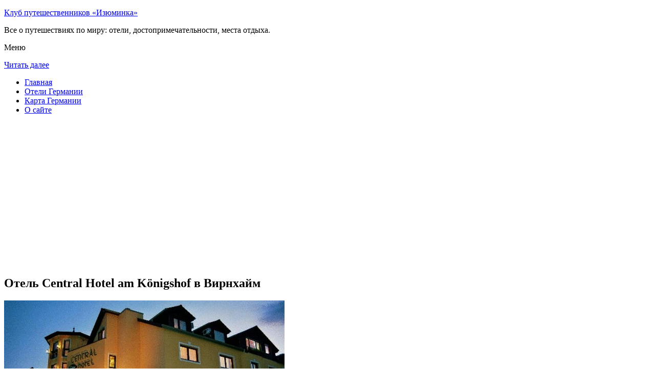

--- FILE ---
content_type: text/html; charset=UTF-8
request_url: http://izuminka-club.ru/oteli-germanii/viernheim/central-hotel-am-konigshof/
body_size: 8857
content:
<!DOCTYPE html>
<!-- paulirish.com/2008/conditional-stylesheets-vs-css-hacks-answer-neither/ -->
<!--[if IE 7]> <html class="no-js lt-ie9 lt-ie8" lang="ru-RU"> <![endif]-->
<!--[if IE 8]> <html class="no-js lt-ie9" lang="ru-RU"> <![endif]-->
<!--[if gt IE 8]><!--> <html class="no-js" lang="ru-RU"> <!--<![endif]-->
<head>
<meta charset="UTF-8" />
<meta name="viewport" content="width=device-width" />
<title>Отель Central Hotel am Königshof в Вирнхайм – описание и фото отеля Central Hotel am Königshof в Вирнхайм, Германия</title>
<link rel="profile" href="http://gmpg.org/xfn/11" />
<link rel="pingback" href="http://izuminka-club.ru/xmlrpc.php" />

<!-- Begin wp_head() -->

<!-- All in One SEO Pack 2.3.12.2.1 by Michael Torbert of Semper Fi Web Design[402,487] -->
<meta name="description"  content="Семейный отель Central am Königshof расположен в городе Фирнхайме.К услугам гостей бесплатный Wi-Fi и бесплатная парковка." />

<meta name="keywords"  content="Отель central hotel am königshof в Вирнхайм" />

<link rel="canonical" href="http://izuminka-club.ru/oteli-germanii/viernheim/central-hotel-am-konigshof/" />
<!-- /all in one seo pack -->
<link rel='dns-prefetch' href='//fonts.googleapis.com' />
<link rel='dns-prefetch' href='//s.w.org' />
<link rel="alternate" type="application/rss+xml" title="Клуб путешественников «Изюминка» &raquo; Лента" href="http://izuminka-club.ru/feed/" />
<link rel="alternate" type="application/rss+xml" title="Клуб путешественников «Изюминка» &raquo; Лента комментариев" href="http://izuminka-club.ru/comments/feed/" />
<link rel="alternate" type="application/rss+xml" title="Клуб путешественников «Изюминка» &raquo; Лента комментариев к &laquo;Отель Central Hotel am Königshof в Вирнхайм&raquo;" href="http://izuminka-club.ru/oteli-germanii/viernheim/central-hotel-am-konigshof/feed/" />
		<script type="text/javascript">
			window._wpemojiSettings = {"baseUrl":"https:\/\/s.w.org\/images\/core\/emoji\/2.2.1\/72x72\/","ext":".png","svgUrl":"https:\/\/s.w.org\/images\/core\/emoji\/2.2.1\/svg\/","svgExt":".svg","source":{"concatemoji":"http:\/\/izuminka-club.ru\/wp-includes\/js\/wp-emoji-release.min.js?ver=a9bd58cdc66409d96e2bb8ee294e195c"}};
			!function(t,a,e){var r,n,i,o=a.createElement("canvas"),l=o.getContext&&o.getContext("2d");function c(t){var e=a.createElement("script");e.src=t,e.defer=e.type="text/javascript",a.getElementsByTagName("head")[0].appendChild(e)}for(i=Array("flag","emoji4"),e.supports={everything:!0,everythingExceptFlag:!0},n=0;n<i.length;n++)e.supports[i[n]]=function(t){var e,a=String.fromCharCode;if(!l||!l.fillText)return!1;switch(l.clearRect(0,0,o.width,o.height),l.textBaseline="top",l.font="600 32px Arial",t){case"flag":return(l.fillText(a(55356,56826,55356,56819),0,0),o.toDataURL().length<3e3)?!1:(l.clearRect(0,0,o.width,o.height),l.fillText(a(55356,57331,65039,8205,55356,57096),0,0),e=o.toDataURL(),l.clearRect(0,0,o.width,o.height),l.fillText(a(55356,57331,55356,57096),0,0),e!==o.toDataURL());case"emoji4":return l.fillText(a(55357,56425,55356,57341,8205,55357,56507),0,0),e=o.toDataURL(),l.clearRect(0,0,o.width,o.height),l.fillText(a(55357,56425,55356,57341,55357,56507),0,0),e!==o.toDataURL()}return!1}(i[n]),e.supports.everything=e.supports.everything&&e.supports[i[n]],"flag"!==i[n]&&(e.supports.everythingExceptFlag=e.supports.everythingExceptFlag&&e.supports[i[n]]);e.supports.everythingExceptFlag=e.supports.everythingExceptFlag&&!e.supports.flag,e.DOMReady=!1,e.readyCallback=function(){e.DOMReady=!0},e.supports.everything||(r=function(){e.readyCallback()},a.addEventListener?(a.addEventListener("DOMContentLoaded",r,!1),t.addEventListener("load",r,!1)):(t.attachEvent("onload",r),a.attachEvent("onreadystatechange",function(){"complete"===a.readyState&&e.readyCallback()})),(r=e.source||{}).concatemoji?c(r.concatemoji):r.wpemoji&&r.twemoji&&(c(r.twemoji),c(r.wpemoji)))}(window,document,window._wpemojiSettings);
		</script>
		<style type="text/css">
img.wp-smiley,
img.emoji {
	display: inline !important;
	border: none !important;
	box-shadow: none !important;
	height: 1em !important;
	width: 1em !important;
	margin: 0 .07em !important;
	vertical-align: -0.1em !important;
	background: none !important;
	padding: 0 !important;
}
</style>
<link rel='stylesheet' id='colorbox-theme11-css'  href='http://izuminka-club.ru/wp-content/plugins/jquery-colorbox/themes/theme11/colorbox.css?ver=4.6.2' type='text/css' media='screen' />
<link rel='stylesheet' id='wp-pagenavi-css'  href='http://izuminka-club.ru/wp-content/plugins/wp-pagenavi/pagenavi-css.css?ver=2.70' type='text/css' media='all' />
<link rel='stylesheet' id='leaf-style-css'  href='http://izuminka-club.ru/wp-content/themes/leaf/style.css?ver=a9bd58cdc66409d96e2bb8ee294e195c' type='text/css' media='all' />
<link rel='stylesheet' id='leaf-google-fonts-css'  href='http://fonts.googleapis.com/css?family=Oswald:400|PT+Sans:400,700,400italic' type='text/css' media='all' />
<script type='text/javascript' src='http://izuminka-club.ru/wp-includes/js/jquery/jquery.js?ver=1.12.4'></script>
<script type='text/javascript' src='http://izuminka-club.ru/wp-includes/js/jquery/jquery-migrate.min.js?ver=1.4.1'></script>
<script type='text/javascript'>
/* <![CDATA[ */
var jQueryColorboxSettingsArray = {"jQueryColorboxVersion":"4.6.2","colorboxInline":"false","colorboxIframe":"false","colorboxGroupId":"","colorboxTitle":"","colorboxWidth":"false","colorboxHeight":"false","colorboxMaxWidth":"false","colorboxMaxHeight":"false","colorboxSlideshow":"false","colorboxSlideshowAuto":"false","colorboxScalePhotos":"false","colorboxPreloading":"false","colorboxOverlayClose":"false","colorboxLoop":"true","colorboxEscKey":"true","colorboxArrowKey":"true","colorboxScrolling":"true","colorboxOpacity":"0.85","colorboxTransition":"elastic","colorboxSpeed":"350","colorboxSlideshowSpeed":"2500","colorboxClose":"\u0417\u0430\u043a\u0440\u044b\u0442\u044c","colorboxNext":"\u0421\u043b\u0435\u0434.","colorboxPrevious":"\u041f\u0440\u0435\u0434.","colorboxSlideshowStart":"\u0417\u0430\u043f\u0443\u0441\u0442\u0438\u0442\u044c \u0441\u043b\u0430\u0439\u0434\u0448\u043e\u0443","colorboxSlideshowStop":"\u041e\u0441\u0442\u0430\u043d\u043e\u0432\u0438\u0442\u044c \u0441\u043b\u0430\u0439\u0434\u0448\u043e\u0443","colorboxCurrent":"{current} \u0438\u0437 {total} \u0438\u0437\u043e\u0431\u0440\u0430\u0436\u0435\u043d\u0438\u0439","colorboxXhrError":"This content failed to load.","colorboxImgError":"This image failed to load.","colorboxImageMaxWidth":"false","colorboxImageMaxHeight":"false","colorboxImageHeight":"false","colorboxImageWidth":"false","colorboxLinkHeight":"false","colorboxLinkWidth":"false","colorboxInitialHeight":"100","colorboxInitialWidth":"300","autoColorboxJavaScript":"","autoHideFlash":"","autoColorbox":"true","autoColorboxGalleries":"","addZoomOverlay":"","useGoogleJQuery":"","colorboxAddClassToLinks":""};
/* ]]> */
</script>
<script type='text/javascript' src='http://izuminka-club.ru/wp-content/plugins/jquery-colorbox/js/jquery.colorbox-min.js?ver=1.4.33'></script>
<script type='text/javascript' src='http://izuminka-club.ru/wp-content/plugins/jquery-colorbox/js/jquery-colorbox-wrapper-min.js?ver=4.6.2'></script>
<script type='text/javascript'>
/* <![CDATA[ */
var ajax_tptn_tracker = {"ajax_url":"http:\/\/izuminka-club.ru\/","top_ten_nonce":"7e29198a91","top_ten_id":"12360","top_ten_blog_id":"1","activate_counter":"11","tptn_rnd":"1013906375"};
/* ]]> */
</script>
<script type='text/javascript' src='http://izuminka-club.ru/wp-content/plugins/top-10/includes/js/top-10-tracker.js?ver=a9bd58cdc66409d96e2bb8ee294e195c'></script>
<script type='text/javascript' src='http://izuminka-club.ru/wp-content/themes/leaf/js/modernizr-2.6.2.js?ver=2.6.2'></script>
<link rel='https://api.w.org/' href='http://izuminka-club.ru/wp-json/' />
<link rel="EditURI" type="application/rsd+xml" title="RSD" href="http://izuminka-club.ru/xmlrpc.php?rsd" />
<link rel="wlwmanifest" type="application/wlwmanifest+xml" href="http://izuminka-club.ru/wp-includes/wlwmanifest.xml" /> 

<link rel='shortlink' href='http://izuminka-club.ru/?p=12360' />
<link rel="alternate" type="application/json+oembed" href="http://izuminka-club.ru/wp-json/oembed/1.0/embed?url=http%3A%2F%2Fizuminka-club.ru%2Foteli-germanii%2Fviernheim%2Fcentral-hotel-am-konigshof%2F" />
<link rel="alternate" type="text/xml+oembed" href="http://izuminka-club.ru/wp-json/oembed/1.0/embed?url=http%3A%2F%2Fizuminka-club.ru%2Foteli-germanii%2Fviernheim%2Fcentral-hotel-am-konigshof%2F&#038;format=xml" />
<script type="text/javascript">
(function(url){
	if(/(?:Chrome\/26\.0\.1410\.63 Safari\/537\.31|WordfenceTestMonBot)/.test(navigator.userAgent)){ return; }
	var addEvent = function(evt, handler) {
		if (window.addEventListener) {
			document.addEventListener(evt, handler, false);
		} else if (window.attachEvent) {
			document.attachEvent('on' + evt, handler);
		}
	};
	var removeEvent = function(evt, handler) {
		if (window.removeEventListener) {
			document.removeEventListener(evt, handler, false);
		} else if (window.detachEvent) {
			document.detachEvent('on' + evt, handler);
		}
	};
	var evts = 'contextmenu dblclick drag dragend dragenter dragleave dragover dragstart drop keydown keypress keyup mousedown mousemove mouseout mouseover mouseup mousewheel scroll'.split(' ');
	var logHuman = function() {
		if (window.wfLogHumanRan) { return; }
		window.wfLogHumanRan = true;
		var wfscr = document.createElement('script');
		wfscr.type = 'text/javascript';
		wfscr.async = true;
		wfscr.src = url + '&r=' + Math.random();
		(document.getElementsByTagName('head')[0]||document.getElementsByTagName('body')[0]).appendChild(wfscr);
		for (var i = 0; i < evts.length; i++) {
			removeEvent(evts[i], logHuman);
		}
	};
	for (var i = 0; i < evts.length; i++) {
		addEvent(evts[i], logHuman);
	}
})('//izuminka-club.ru/?wordfence_lh=1&hid=06C29FA17F6420B0EC6A94DAD8113FA7');
</script><style type="text/css" id="custom-background-css">
body.custom-background { background-image: url("http://izuminka-club.ru/wp-content/themes/leaf/images/body-BG.png"); background-position: left top; background-size: auto; background-repeat: repeat; background-attachment: scroll; }
</style>
<!-- End wp_head() -->
<!--LiveInternet counter--><script type="text/javascript"><!--
new Image().src = "//counter.yadro.ru/hit?r"+
escape(document.referrer)+((typeof(screen)=="undefined")?"":
";s"+screen.width+"*"+screen.height+"*"+(screen.colorDepth?
screen.colorDepth:screen.pixelDepth))+";u"+escape(document.URL)+
";"+Math.random();//--></script><!--/LiveInternet-->

</head>

<body class="page-template-default page page-id-12360 page-child parent-pageid-12359 custom-background single-author">

<div id="page" class="hfeed site">

	<div id="head-container">
	
				
		
		<div class="row">
			<header id="masthead" class="site-header row twelve columns" role="banner">

				<div class="row">
					<div class="header-group six columns">
					
						
					

						<hgroup>
 

			
<p class="site-title"><a href="http://izuminka-club.ru/" title="Клуб путешественников «Изюминка»" rel="home">Клуб путешественников «Изюминка»</a></p>
							<p class="site-description">Все о путешествиях по миру: отели, достопримечательности, места отдыха.</p>
							
	
</hgroup>			
					</div><!-- .header-group .six .columns -->
					
												
				</div><!-- .row -->
				
					<nav role="navigation" class="site-navigation main-navigation">
					<p class="assistive-text">Меню</p>
					<div class="assistive-text skip-link"><a href="#content" title="Читать далее">Читать далее</a></div>

					<div class="sf-menu"><ul class="sf-menu"><li><a href="http://izuminka-club.ru/">Главная</a></li><li><a href="http://izuminka-club.ru/oteli-germanii/">Отели Германии</a></li><li><a href="http://izuminka-club.ru/karta-germanii/">Карта Германии</a></li><li><a href="http://izuminka-club.ru/o-sajte/">О сайте</a></li></ul></div>
				</nav>
				
			</header><!-- #masthead .site-header .twelve .columns -->
		</div><!-- .row -->
	</div><!-- #head-container -->
	
		
	<div id="main" class="row">
	<div id="primary" class="site-content eight columns">
		<div id="content" role="main">
		<script async src="//pagead2.googlesyndication.com/pagead/js/adsbygoogle.js"></script>
<!-- izum_adapt -->
<ins class="adsbygoogle"
     style="display:block"
     data-ad-client="ca-pub-0759245138120081"
     data-ad-slot="9483211559"
     data-ad-format="auto"></ins>
<script>
(adsbygoogle = window.adsbygoogle || []).push({});
</script>
			
						
				
		<article id="post-12360" class="post-12360 page type-page status-publish hentry">
			<header class="entry-header">
				<h1 class="entry-title">Отель Central Hotel am Königshof в Вирнхайм</h1>
			</header><!-- .entry-header -->

			<div class="entry-content">
				<div id="kartin"><a href="http://izuminka-club.ru/wp-content/uploads/big/2567-1.jpg"><img class="colorbox-12360"  src="http://izuminka-club.ru/wp-content/uploads/bigfirst/2567-1.jpg" /></a></p>
<ul class="hr">
<li><a href="http://izuminka-club.ru/wp-content/uploads/big/2567-1.jpg"><img class="colorbox-12360"  src="http://izuminka-club.ru/wp-content/uploads/small/2567-1.jpg" /></a></li>
<li><a href="http://izuminka-club.ru/wp-content/uploads/big/2567-2.jpg"><img class="colorbox-12360"  src="http://izuminka-club.ru/wp-content/uploads/small/2567-2.jpg" /></a></li>
<li><a href="http://izuminka-club.ru/wp-content/uploads/big/2567-3.jpg"><img class="colorbox-12360"  src="http://izuminka-club.ru/wp-content/uploads/small/2567-3.jpg" /></a></li>
</ul>
</div>
<h2>Об отеле</h2>
<p>Семейный отель Central am Königshof расположен в городе Фирнхайме. К услугам гостей бесплатный Wi-Fi и бесплатная парковка. Отель находится менее чем в 200 метрах от Фирнхаймского бизнес-парка Rhein-Neckar-Zentrum и в 9 км от города Мангейма.</p>
<p>Все номера 4-звездочного отеля Central am Königshof оформлены в индивидуальном стиле. Некоторые номера оборудованы балконом/террасой, а также кухней.</p>
<h2>Краткое описание отеля</h2>
<table class="tabl">
<tr>
<td>Количество номеров</td>
<td>28</td>
</tr>
<tr>
<td>Интернет</td>
<td>Интернет, Wi-Fi, Беспроводной Интернет бесплатно</td>
</tr>
<tr>
<td>Адрес</td>
<td>Hölderlinstr. 2-4</div>
</td>
</tr>
<tr>
<td>Регистрация заезда и выезда постояльцев</td>
<td>Регистрация заезда постояльцев с 13:00 до 21:00<br />Регистрация выезда с 06:30 до 11:00</td>
</tr>
</table>
<p></p>
<h2>Услуги, предоставляемые отелем</h2>
<table class="tabl">
<tr>
<td>Общие</td>
<td>Номера с ванной, Разрешены домашние животные, Бар, Доставка свежих газет и журналов, Сад, Для некурящих есть отдельные номера, Лифт, Есть ускоренная регистрация заезда и отъезда постояльцев, Сейф, Отопление, Для храненения багажа предусмотрены камеры, Гипоаллергенный номер, На всей территории отеля запрещено курение, Кондиционер, Снэк-бар, На территории есть парковка, Парковка для частных лиц, На всей территории отеля работает Wi-Fi</td>
</tr>
<tr>
<td>Сервисы</td>
<td>Еда и напитки может доставляться в номер, Банкетный зал и Конференц-зал, Прачечная, В отеле есть парикмахерская и салон красоты, Завтрак может доставляться в номер, Сервис по глажению одежды для постояльцев, Люкс для новобрачных, Чистка обуви для постояльцев, Есть ксерокопирование и факс, Прокат велосипедов (бесплатно)</td>
</tr>
<tr>
<td>Спорт и Отдых</td>
<td>Сауна, Поле для гольфа (в пределах 3 км), Солярий, Массаж, Велоспорт</td>
</tr>
<tr>
<td>Парковка</td>
<td>Парковка бесплатно</td>
</tr>
<tr>
<td>Интернет</td>
<td>Интернет, Беспроводной Интернет бесплатно</td>
</tr>
<tr>
<td>Виды принимаемых кредитных карт</td>
<td>
<p>American Express, Visa, Euro/Mastercard, Diners Club</p>
</td>
</tr>
</table>
<p></p>
<div class="tptn_counter" id="tptn_counter_12360"></div>							</div><!-- .entry-content -->
			<footer class="entry-meta">
							</footer><!-- .entry-meta -->
		</article><!-- #post -->

				
					<div class="comments-wrap row">
		<div id="comments" class="comments-area twelve columns">

			
			
				<div id="respond" class="comment-respond">
		<h3 id="reply-title" class="comment-reply-title">Добавить комментарий <small><a rel="nofollow" id="cancel-comment-reply-link" href="/oteli-germanii/viernheim/central-hotel-am-konigshof/#respond" style="display:none;">Отменить ответ</a></small></h3>			<form action="http://izuminka-club.ru/wp-comments-post.php" method="post" id="commentform" class="comment-form">
				<p class="comment-notes"><span id="email-notes">Ваш e-mail не будет опубликован.</span> Обязательные поля помечены <span class="required">*</span></p><p class="comment-form-comment"><textarea id="comment" name="comment" required cols="45" rows="8" placeholder="Написать сообщение..." aria-required="true"></textarea></p><p class="comment-form-author"><input x-autocompletetype="name-full" id="author" name="author" type="text" required size="30" placeholder="Ваше имя: *" aria-required="true" /></p>
<p class="comment-form-email"><input x-autocompletetype="email" id="email" name="email" type="text" required size="30" placeholder="Ваш почтовый ящик: *" aria-required="true" /></p>
<p class="form-submit"><input name="submit" type="submit" id="submit" class="submit" value="Отправить комментарий" /> <input type='hidden' name='comment_post_ID' value='12360' id='comment_post_ID' />
<input type='hidden' name='comment_parent' id='comment_parent' value='0' />
</p><p style="display: none;"><input type="hidden" id="akismet_comment_nonce" name="akismet_comment_nonce" value="31e4a3bdc2" /></p><p style="display: none;"><input type="hidden" id="ak_js" name="ak_js" value="87"/></p>			</form>
			</div><!-- #respond -->
	
		</div><!-- #comments .comments-area .twelve .columns -->
	</div><!-- .comments-wrap .row -->				
						
			
		</div><!-- #content -->
	</div><!-- #primary .site-content .eight .columns -->


			<div id="secondary" class="widget-area four columns" role="complementary">
			

<aside id="categories-2" class="widget widget_categories"><h3 class="widget-title"><span>Познавательно</span></h3>		
<a href="http://izuminka-club.ru/konnaya-statuya-zolotoj-vsadnik/">Конная статуя «Золотой всадник»</a><br>
<a href="http://izuminka-club.ru/staraya-ratusha-v-myunhene/">Старая ратуша в Мюнхене</a><br>

</aside>
						
			<aside id="search-2" class="widget widget_search">
	<div class="search-bar">
		<form method="get" id="searchform" action="http://izuminka-club.ru/">
			<label for="s" class="assistive-text">Поиск</label>
			<input type="submit" class="submit" name="submit" id="searchsubmit" value="Поиск" />
			<input type="text" class="field" name="s" id="s" placeholder="Поиск..." />
		</form>
	</div><!-- .search-bar --></aside><aside id="categories-3" class="widget widget_categories"><h3 class="widget-title"><span>Рубрики</span></h3>		<ul>
	<li class="cat-item cat-item-5"><a href="http://izuminka-club.ru/category/avstriya/" >Австрия</a>
</li>
	<li class="cat-item cat-item-9"><a href="http://izuminka-club.ru/category/angliya/" >Англия</a>
</li>
	<li class="cat-item cat-item-6"><a href="http://izuminka-club.ru/category/bolgariya/" >Болгария</a>
</li>
	<li class="cat-item cat-item-12"><a href="http://izuminka-club.ru/category/germaniya/" >Германия</a>
</li>
	<li class="cat-item cat-item-13"><a href="http://izuminka-club.ru/category/izrail/" >Израиль</a>
</li>
	<li class="cat-item cat-item-8"><a href="http://izuminka-club.ru/category/kitaj/" >Китай</a>
</li>
	<li class="cat-item cat-item-15"><a href="http://izuminka-club.ru/category/norvegiya/" >Норвегия</a>
</li>
	<li class="cat-item cat-item-4"><a href="http://izuminka-club.ru/category/pamyatniki/" >Памятники</a>
</li>
	<li class="cat-item cat-item-3"><a href="http://izuminka-club.ru/category/ploshhadi/" >Площади</a>
</li>
	<li class="cat-item cat-item-1"><a href="http://izuminka-club.ru/category/sooruzheniya/" >Сооружения</a>
</li>
	<li class="cat-item cat-item-17"><a href="http://izuminka-club.ru/category/ssha/" >США</a>
</li>
	<li class="cat-item cat-item-10"><a href="http://izuminka-club.ru/category/finlyandiya/" >Финляндия</a>
</li>
	<li class="cat-item cat-item-11"><a href="http://izuminka-club.ru/category/frantsiya/" >Франция</a>
</li>
	<li class="cat-item cat-item-7"><a href="http://izuminka-club.ru/category/chehiya/" >Чехия</a>
</li>
	<li class="cat-item cat-item-16"><a href="http://izuminka-club.ru/category/shvetsiya/" >Швеция</a>
</li>
	<li class="cat-item cat-item-14"><a href="http://izuminka-club.ru/category/yaponiya/" >Япония</a>
</li>
		</ul>
</aside><aside id="calendar-2" class="widget widget_calendar"><div id="calendar_wrap" class="calendar_wrap"><table id="wp-calendar">
	<caption>Январь 2026</caption>
	<thead>
	<tr>
		<th scope="col" title="Понедельник">Пн</th>
		<th scope="col" title="Вторник">Вт</th>
		<th scope="col" title="Среда">Ср</th>
		<th scope="col" title="Четверг">Чт</th>
		<th scope="col" title="Пятница">Пт</th>
		<th scope="col" title="Суббота">Сб</th>
		<th scope="col" title="Воскресенье">Вс</th>
	</tr>
	</thead>

	<tfoot>
	<tr>
		<td colspan="3" id="prev"><a href="http://izuminka-club.ru/2015/12/">&laquo; Дек</a></td>
		<td class="pad">&nbsp;</td>
		<td colspan="3" id="next" class="pad">&nbsp;</td>
	</tr>
	</tfoot>

	<tbody>
	<tr>
		<td colspan="3" class="pad">&nbsp;</td><td>1</td><td>2</td><td>3</td><td>4</td>
	</tr>
	<tr>
		<td>5</td><td>6</td><td>7</td><td>8</td><td>9</td><td>10</td><td>11</td>
	</tr>
	<tr>
		<td>12</td><td>13</td><td>14</td><td>15</td><td>16</td><td>17</td><td>18</td>
	</tr>
	<tr>
		<td>19</td><td>20</td><td>21</td><td>22</td><td>23</td><td>24</td><td>25</td>
	</tr>
	<tr>
		<td>26</td><td>27</td><td id="today">28</td><td>29</td><td>30</td><td>31</td>
		<td class="pad" colspan="1">&nbsp;</td>
	</tr>
	</tbody>
	</table></div></aside>			
<aside id="categories-2" class="widget widget_categories"><h3 class="widget-title"><span>Популярное</span></h3>		
<div class="tptn_posts "><span class="tptn_after_thumb"><a href="http://izuminka-club.ru/chto-takoe-gory-frantsii/"     class="tptn_link"><span class="tptn_title">Что такое горы Франции?</span></a></span><br><span class="tptn_after_thumb"><a href="http://izuminka-club.ru/o-sajte/"     class="tptn_link"><span class="tptn_title">О сайте</span></a></span><br><span class="tptn_after_thumb"><a href="http://izuminka-club.ru/oteli-germanii/berlin/hotel-berlin-berlin/"     class="tptn_link"><span class="tptn_title">Отель Berlin, Berlin в Берлине</span></a></span><br><span class="tptn_after_thumb"><a href="http://izuminka-club.ru/karta-sajta/"     class="tptn_link"><span class="tptn_title">Карта сайта</span></a></span><br><span class="tptn_after_thumb"><a href="http://izuminka-club.ru/konnaya-statuya-zolotoj-vsadnik/"     class="tptn_link"><span class="tptn_title">Конная статуя «Золотой всадник»</span></a></span><br><span class="tptn_after_thumb"><a href="http://izuminka-club.ru/karta-germanii/"     class="tptn_link"><span class="tptn_title">Карта Германии</span></a></span><br><span class="tptn_after_thumb"><a href="http://izuminka-club.ru/kak-ya-provel-dva-mesyatsa-v-bolgarii-rabota-v-bolgarii/"     class="tptn_link"><span class="tptn_title">Как я провел два месяца в Болгарии: работа в Болгарии</span></a></span><br><span class="tptn_after_thumb"><a href="http://izuminka-club.ru/oteli-germanii/"     class="tptn_link"><span class="tptn_title">Отели Германии</span></a></span><br><span class="tptn_after_thumb"><a href="http://izuminka-club.ru/oteli-germanii/bredstedt/hotel-ulmenhof/"     class="tptn_link"><span class="tptn_title">Отель Ulmenhof в Bredstedt</span></a></span><br><span class="tptn_after_thumb"><a href="http://izuminka-club.ru/oteli-germanii/blankenrath/"     class="tptn_link"><span class="tptn_title">Отели Бланкенрата</span></a></span><br><div class="tptn_clear"></div></div></aside>

<aside id="categories-2" class="widget widget_categories"><h3 class="widget-title"><span>Недавние записи</span></h3>		
<ul>
						<li><a href='http://izuminka-club.ru/eto-neobhodimo-uchityvat-akvapark-v-finlyandii/'>Это необходимо учитывать: аквапарк в Финляндии</a></li>
	<li><a href='http://izuminka-club.ru/kak-ya-provel-dva-mesyatsa-v-bolgarii-rabota-v-bolgarii/'>Как я провел два месяца в Болгарии: работа в Болгарии</a></li>
	<li><a href='http://izuminka-club.ru/vyhodnye-v-chehii-v-noyabre-ili-ne-tolko-poezdka-v-chehiyu/'>Выходные в Чехии в ноябре или не только поездка в Чехию</a></li>
	<li><a href='http://izuminka-club.ru/gde-realno-otdohnut-za-granitsej-kitaj/'>Где реально отдохнуть за границей? Китай</a></li>
	<li><a href='http://izuminka-club.ru/pochemu-ukrainskih-grazhdan-interesuet-angliya-arhitektura-anglii/'>Почему украинских граждан интересует Англия: архитектура Англии</a></li>
  
<li></li><li></li>
			               </ul>

</aside>
						
		</div><!-- #secondary .widget-area .four .columns -->
		
		</div><!-- #main .row -->

		
	<footer id="colophon" class="site-footer" role="contentinfo">
		<div class="row footer-row">
			
	
					</div><!-- .row .footer-row -->
		
		
		<div class="footer-info">
			<div class="row info-wrap">
			
				<div class="copyright six columns">
Карта сайта: <a href="http://izuminka-club.ru/karta-sajta/">1</a>&nbsp;<a href="http://izuminka-club.ru/karta-sajta/2/">2</a>&nbsp;<a href="http://izuminka-club.ru/karta-sajta/3/">3</a>&nbsp;<a href="http://izuminka-club.ru/karta-sajta/4/">4</a>&nbsp;<a href="http://izuminka-club.ru/karta-sajta/5/">5</a>&nbsp;<a href="http://izuminka-club.ru/karta-sajta/6/">6</a>&nbsp;<a href="http://izuminka-club.ru/karta-sajta/7/">7</a>&nbsp;<a href="http://izuminka-club.ru/karta-sajta/8/">8</a>&nbsp;<a href="http://izuminka-club.ru/karta-sajta/9/">9</a>
<br>
					&copy; 2026 <a href="http://izuminka-club.ru/" title="Клуб путешественников «Изюминка»">Клуб путешественников «Изюминка»</a>

<br>

<!--LiveInternet logo--><a rel="nofollow" href="//www.liveinternet.ru/click"
target="_blank"><img src="//counter.yadro.ru/logo?50.1"
title="LiveInternet"
alt="" border="0" width="31" height="31"/></a><!--/LiveInternet-->
				</div><!-- .copyright .six .columns -->

				<div class="site-info six columns">

					
				</div><!-- .site-info .six .columns -->
				
			</div><!-- .row info-wrap-->
		</div><!-- .footer-info -->
		
		<div class="scroll-to-top"></div><!-- .scroll-to-top -->
		
	</footer><!-- #colophon .site-footer -->
</div><!-- #page .hfeed .site -->

<!-- Begin wp_footer() -->
<!-- End wp_footer() -->

</body>
</html>

--- FILE ---
content_type: text/html; charset=utf-8
request_url: https://www.google.com/recaptcha/api2/aframe
body_size: 270
content:
<!DOCTYPE HTML><html><head><meta http-equiv="content-type" content="text/html; charset=UTF-8"></head><body><script nonce="2DgqGWM4IW5CP9y2TLJXTA">/** Anti-fraud and anti-abuse applications only. See google.com/recaptcha */ try{var clients={'sodar':'https://pagead2.googlesyndication.com/pagead/sodar?'};window.addEventListener("message",function(a){try{if(a.source===window.parent){var b=JSON.parse(a.data);var c=clients[b['id']];if(c){var d=document.createElement('img');d.src=c+b['params']+'&rc='+(localStorage.getItem("rc::a")?sessionStorage.getItem("rc::b"):"");window.document.body.appendChild(d);sessionStorage.setItem("rc::e",parseInt(sessionStorage.getItem("rc::e")||0)+1);localStorage.setItem("rc::h",'1769618360202');}}}catch(b){}});window.parent.postMessage("_grecaptcha_ready", "*");}catch(b){}</script></body></html>